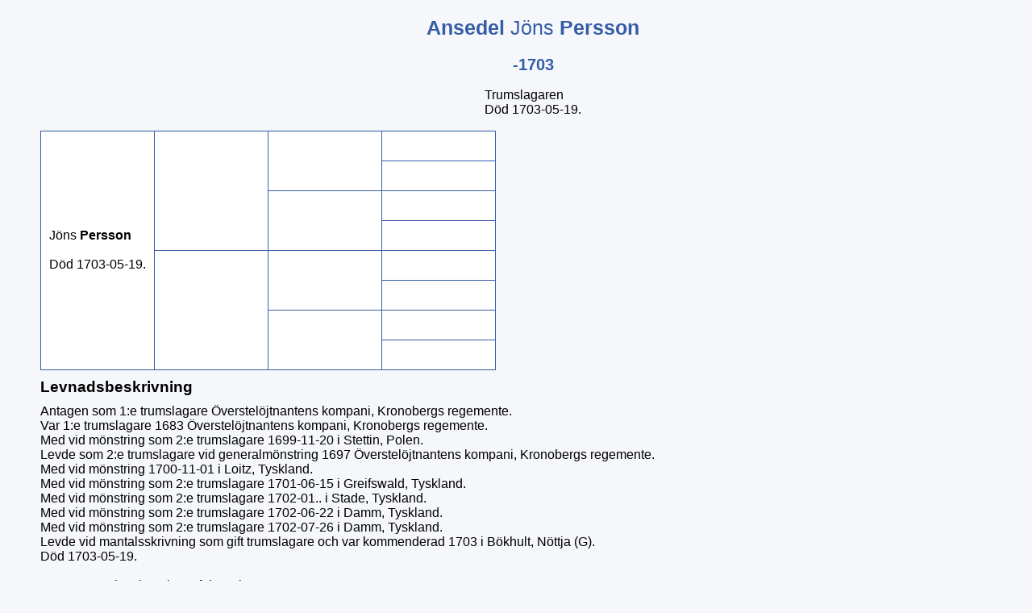

--- FILE ---
content_type: text/html
request_url: https://www.odensjohistoria.se/000/023/992.htm
body_size: 2334
content:
<!DOCTYPE HTML>
<HTML Lang="sv">
<HEAD>
<META http-equiv="Content-Type" content="text/html; charset=UTF-8">
<META http-equiv="X-UA-Compatible" content="IE=edge" />
<META name="Template_name" content="DISGGEN 11">
<META name="Template_file" content="OversiktAn3">
<META name="Issuedate" content="221216">
<META name="Keywords" content="Sl&auml;ktforskning, R&ouml;tter, Ansedel">
<META name="Description" content="Ansedel J&ouml;ns   Persson">
<META name="Viewport" content="width=device-width, initial-scale=1.0">
<TITLE>
Ansedel J&ouml;ns   Persson
</TITLE>
<LINK rel="stylesheet" HREF="../../screen.css" type="text/css" media="screen">
<LINK rel="stylesheet" HREF="../../print.css" type="text/css" media="print">
<LINK rel="icon" type="image/png" href="../../pictures/oden.ico">
</HEAD>
<BODY>
<H1>
Ansedel
<SPAN CLASS="H1normal"> J&ouml;ns</SPAN>  <SPAN CLASS="H1normal"></SPAN> Persson
</H1>
<H2>
-1703
</H2>
<TABLE CLASS="NBTBL">
<TR CLASS="NBTBL">
<TD CLASS="NBTBL">
Trumslagaren
<BR>
D&ouml;d
1703-05-19.
<BR>
</TABLE>
<TABLE>
<TR>
<TD CLASS="table3gen" ROWSPAN="8">
<SPAN CLASS="ejtilltal">J&ouml;ns</SPAN> <SPAN CLASS="tilltal"></SPAN> <SPAN CLASS="ejtilltal"></SPAN> <SPAN CLASS="efternamn">Persson</SPAN>
<BR>
<BR>
D&ouml;d
1703-05-19.
<BR>
</TD>
<TD CLASS="table3gen" ROWSPAN="4">
&nbsp;
</TD>
<TD CLASS="table3gen" ROWSPAN="2">
&nbsp;
</TD>
<TD CLASS="table3sgen">
&nbsp;
</TD>
</TR>
<TR>
<TD CLASS="table3sgen">
&nbsp;
</TD>
</TR>
<TR>
<TD CLASS="table3gen" ROWSPAN="2">
&nbsp;
</TD>
<TD CLASS="table3sgen">
&nbsp;
</TD>
</TR>
<TR>
<TD CLASS="table3sgen">
&nbsp;
</TD>
</TR>
<TR>
<TD CLASS="table3gen" ROWSPAN="4">
&nbsp;
</TD>
<TD CLASS="table3gen" ROWSPAN="2">
&nbsp;
</TD>
<TD CLASS="table3sgen">
&nbsp;
</TD>
</TR>
<TR>
<TD CLASS="table3sgen">
&nbsp;
</TD>
</TR>
<TR>
<TD CLASS="table3gen" ROWSPAN="2">
&nbsp;
</TD>
<TD CLASS="table3sgen">
&nbsp;
</TD>
</TR>
<TR>
<TD CLASS="table3sgen">
&nbsp;
</TD>
</TR>
</TABLE>
<H3>
Levnadsbeskrivning
</H3>
Antagen som 1:e trumslagare
&Ouml;verstel&ouml;jtnantens kompani, Kronobergs regemente.
<BR>
Var 1:e trumslagare
1683
&Ouml;verstel&ouml;jtnantens kompani, Kronobergs regemente.
<BR>
Med vid m&ouml;nstring som 2:e trumslagare
1699-11-20
i Stettin, Polen.
<BR>
Levde
som 2:e trumslagare vid generalm&ouml;nstring
1697
&Ouml;verstel&ouml;jtnantens kompani, Kronobergs regemente.
<BR>
Med vid m&ouml;nstring
1700-11-01
i Loitz, Tyskland.
<BR>
Med vid m&ouml;nstring som 2:e trumslagare
1701-06-15
i Greifswald, Tyskland.
<BR>
Med vid m&ouml;nstring som 2:e trumslagare
1702-01..
i Stade, Tyskland.
<BR>
Med vid m&ouml;nstring som 2:e trumslagare
1702-06-22
i Damm, Tyskland.
<BR>
Med vid m&ouml;nstring som 2:e trumslagare
1702-07-26
i Damm, Tyskland.
<BR>
Levde
vid mantalsskrivning som gift trumslagare och var kommenderad
1703
i B&ouml;khult, N&ouml;ttja (G).
<BR>
D&ouml;d
1703-05-19.
<BR>
<BR>1695 Sunnerbo vinterting 8 februari nr 117.<BR>Trumslagaren J&ouml;ns Persson, s&aring;som fullm&auml;ktig upp&aring; H l&ouml;jtnanten manhaftig Petter Kiempe v&auml;gnar &ouml;ver Jacob i Balk&ouml; sig besvarar som skall han emot f&ouml;rbud upp&aring; H l&ouml;jtnantens skog olovligen intr&aring;ng f&ouml;r&ouml;vat d&auml;rf&ouml;re fullm&auml;ktige p&aring;st&aring;r Jacob plikta m&aring;ste.<BR>Till svars med ord om Jacob sig sisterade f&ouml;rnekandes h&ouml;geligen att han intet olovligt hugge, som han angives f&ouml;re f&ouml;r&ouml;vat har, kunnandes icke heller k&auml;randens fullm&auml;ktig p&aring; anfordran med vittne till betygan d&auml;r av framskaffa, f&ouml;r den skull blev med slag i saken f&ouml;r denne g&aring;ngen differera.
<BR>
<BR>1696 Sunnerbo vinterting 5 februari nr 115.<BR>L&auml;nsmannen Nils Jonsson, anklagade trumslagens J&ouml;ns Persson i B&ouml;khult hustru Britta Nilsdotter, som skall hon fr&aring;n Simon i Groeryd 36 alnar l&auml;rft avh&auml;nt, av dem han allenast 7 alnar &aring;terbekommit, item fr&aring;n sin fader Nils Groeryd &auml;ven 36 alnar l&auml;rft borttagit, p&aring;st&aring;endes l&auml;nsmannen att hon f&ouml;r slik f&ouml;rgriplighet vederb&ouml;rligen plikta m&aring;ste;<BR>Trumslagaren och dess hustru tillst&auml;des, med f&ouml;regivande, som vor denna sak ej lagligen inst&auml;md, f&ouml;rdenskull i anledning av processen, differeras med utslag h&auml;r utinnan till n&auml;sta ting.
<BR>
<BR>1697 vintertinget 11 mars nr 159.<BR>Dr&auml;ngen J&ouml;ns Jonsson i Ek&ouml;n och Hinneryd socken, klagar till trumslagaren J&ouml;ns Persson i B&ouml;khult, som skall han f&ouml;rleden 4de dags jul p&aring; Torpa kyrkog&aring;rd honom tjuv kallat, och f&ouml;regivit honom att armekl&auml;de fr&aring;n hans hustru stulet hava, men J&ouml;ns i Ek&ouml;n d&auml;r emot till sin befrielse en attest av d 7 maj 1697 i r&auml;tten framviste, som f&ouml;rm&auml;ler, att samma armkl&auml;de varit honom av trumslagarens hustru f&ouml;r&auml;rat, p&aring;st&aring;endes f&ouml;rdenskull han att n&aring; upp&aring; trumslagaren laga reconvention.<BR>Till svars med ordom infann sig f&ouml;r r&auml;tten trumslagarens hustru Britta Nilsdotter, vilken enst&auml;ndigt n&auml;kar, sig n&aring;got armkl&auml;de till J&ouml;ns i Ek&ouml;n, som han f&ouml;regiver bortsk&auml;nkt, utan beropar sig p&aring; vittnen, med vilka hon f&ouml;rmenar J&ouml;ns kunna &ouml;verbevisa, att han ber&ouml;rde armkl&auml;de ohemult, dem hon dock nu p&aring; anfordran ej hade att producera, f&ouml;rdenskull bliver detta &auml;rende till n&auml;sta ting differerat, d&aring; trumslagaren och dess hustru &aring;ligger deras k&auml;rom&aring;l lagligen bevisa.
<BR>
"J&ouml;ns Persson av Walonhier ihi&auml;lskuten d 19 maij 1703 och lembnat hustru och barn efter sig, dy niuter han h&auml;r sin l&ouml;hn till d 1 juny, och ben&aring;das &auml;nkian och barnen efter Kl Mt n&aring;dige reglemente medh ett helt &aring;rs l&ouml;n till n&aring;d&aring;r den &ouml;vrige blifh Kl Mt bespart i stellet ingen utan platzen vacant".
<BR>
<H3>
Relationer och barn
</H3>
<TABLE CLASS="GiftTBL">
<TR CLASS="GiftTR">
<TD CLASS="GiftTD">
Gift.
<BR>
<A ID="3243"></A>
<SPAN CLASS="ejtilltal">Britta</SPAN> <SPAN CLASS="tilltal"></SPAN> <SPAN CLASS="ejtilltal"></SPAN> <SPAN CLASS="efternamn">Nilsdotter</SPAN>.
<DIV CLASS="barn">
<A ID="3244"></A>
<SPAN CLASS="ejtilltal">Sven</SPAN> <SPAN CLASS="tilltal"></SPAN> <SPAN CLASS="ejtilltal"></SPAN> <SPAN CLASS="efternamn">J&ouml;nsson</SPAN>.
F&ouml;dd
1692-05-30
i B&ouml;khult, N&ouml;ttja (G).
<BR>
</DIV>
<DIV CLASS="barn">
<A ID="3245"></A>
<SPAN CLASS="ejtilltal">Gustav</SPAN> <SPAN CLASS="tilltal"></SPAN> <SPAN CLASS="ejtilltal"></SPAN> <SPAN CLASS="efternamn">J&ouml;nsson</SPAN>.
F&ouml;dd
1696-07-17
i B&ouml;khult, N&ouml;ttja (G).
<BR>
D&ouml;d
1696-10-13
i B&ouml;khult, N&ouml;ttja (G).
<BR>
</DIV>
<DIV CLASS="barn">
<A ID="3246"></A>
<SPAN CLASS="ejtilltal">Gustav</SPAN> <SPAN CLASS="tilltal"></SPAN> <SPAN CLASS="ejtilltal"></SPAN> <SPAN CLASS="efternamn">J&ouml;nsson</SPAN>.
F&ouml;dd
1698-04-17
i B&ouml;khult, N&ouml;ttja (G).
<BR>
D&ouml;d
1698-05-05
i B&ouml;khult, N&ouml;ttja (G).
<BR>
</DIV>
<DIV CLASS="barn">
<A ID="3247"></A>
<SPAN CLASS="ejtilltal">M&auml;rit</SPAN> <SPAN CLASS="tilltal"></SPAN> <SPAN CLASS="ejtilltal"></SPAN> <SPAN CLASS="efternamn">J&ouml;nsdotter</SPAN>.
F&ouml;dd
1699-08-27
i B&ouml;khult, N&ouml;ttja (G).
<BR>
</DIV>
</TD>
<TD CLASS="Giftportrett">
</TD>
</TR>
</TABLE>
<UL CLASS="nav">
<LI>
<A HREF="../../2-1.htm">
Personregister
</A>
</LI>
<LI>
<A HREF="../../3-1.htm">
Efternamnsregister
</A>
</LI>
<LI>
<A HREF="../../4-1.htm">
Ortsregister
</A>
</LI>
<LI>
<A HREF="../../about.htm">
<IMG CLASS="info" SRC="../../pictures/symbols/info.png" ALT="Info" Title="Teckenf&ouml;rklaring">
</A>
</LI>
</UL>
<P CLASS="sidfot">
<a href="../../index.htm" target="_top"><b>HEM</b></a><br>
Copyright © Rolf Carlsson.<br>

Framst&auml;lld 2025-09-03 med hj&auml;lp av <A href="https://www.dis.se" target="_blank">Disgen</A> version 2023.
</P>
</BODY>
</HTML>


--- FILE ---
content_type: text/css
request_url: https://www.odensjohistoria.se/screen.css
body_size: 1826
content:
/* CSS file screen.css for DISGEN 11, issuedate=221216 */


body, body.index {
	margin-left: 50px;
	font-variant: normal;
	font-style: normal;
	font-family: DINRoundWebPro-Light,Verdana,Geneva,sans-serif;
	background-color: #f5f7fb;
}

body.ort {
	width: 96%;
	max-height: 100%;
	margin-left: 50px;
}

@media screen and (min-width: 941px) {
.rad_avst {
	line-height: 1;
}
img.ikon {
	border: none;
	WIDTH: 20px; 
	HEIGHT: 15px;
}
}

@media screen and (max-width: 940px) {
.rad_avst {
	line-height: 1.75;
}
img.ikon {
	border: none;
	WIDTH: 20px; 
	HEIGHT: 15px;
	MARGIN-LEFT: 8px;
}
}

li.fotnot, ol.fotnot {
	font-size: 85%;
	font-weight: normal;
	text-align: left;
}

li.fotnot, ol.fotnot, li.kella, ol.kella {
	font-size: 85%;
	font-weight: normal;
	text-align: left;
}

.kellanr {
	font-size: 0.83em;
	vertical-align: super;
	line-height: 0;
}

.kellref {
	font-size: 0.83em;
	vertical-align: baseline;
}

a.kellref::before {
	content: "[";
}

a.kellref::after {
	content: "]";
}

.fotnotnr {
	font-size: 0.83em;
	vertical-align: super;
	line-height: 0;
}

.sidfot {
	FONT-FAMILY: DINRoundWebPro-Light,Verdana,Geneva,sans-serif;
	text-align: center;
	font-size: 80%;
	font-style: italic;
}

td.bildtext {
	color: #000000;
	text-align: left;
	font-style: italic;
	border: none;
	padding: 1px 10px 10px 0;
}

Table, TH, TD, TR {
	border: 1px solid #355ca7;
	border-collapse: collapse;
	text-align: center;
}

.tablestam0 {
	width: 98%;
	border: 1px solid #355ca7;
	border-collapse: collapse;
 	text-align: left;
	padding: 10px;
	background-color: #fff;
}

.tablestam {
	width: 98%;
	border: 1px solid #355ca7;
	border-top: none;
	border-collapse: collapse;
 	text-align: left;
	padding: 10px;
	background-color: #fff;
}

.tablestam1 {
	width: 3%;
	border: 1px solid #355ca7;
	border-collapse: collapse;
	border-top: none;
	text-align: center;
	font-weight: Bold;
	background-color: #fff;
}

.tablestam2 {
	width: auto;
	border: 1px solid #355ca7;
	border-top: none;
	border-collapse: collapse;
 	text-align: left;
	padding: 10px;
	background-color: #fff;
}

.tablestam_forts {
	width: 3%;
	border: none;
	background-color: #fff;
}

.antavleforts {
	width: 3%;
	border: none;
}

.maintable {
	width: 96%;
	background-color: #fff;
}

.table4gen {
	width: 22%;
	text-align: left;
	padding: 10px;
	font-size: 100%;
	background-color: #fff;
}

.table4sgen {
	width: 19%;
	text-align: left;
	padding: 10px;
	font-size: 85%;
	background-color: #fff;
}

.table3gen {
	text-align: left;
	width: 25%;
	padding: 10px;
	font-size: 100%;
	background-color: #fff;
}

.table3sgen {
	text-align: left;
	width: 25%;
	padding: 10px;
	font-size: 90%;
	background-color: #fff;
}

.table2gen {
	width: 33%;
	text-align: left;
	padding: 10px;
	font-size: 100%;
	background-color: #fff;
}

.table2sgen {
	width: 33%;
	text-align: left;
	padding: 10px;
	font-size: 90%;
	background-color: #fff;
}

.table1gen {
	width: 50%;
	text-align: left;
	padding: 10px;
	font-size: 100%;
	background-color: #fff;
}

.antavleheading4gen {
	width: 21%;
	background-color: #fff;
}

.antavleheading4sgen {
	width: 18%;
	background-color: #fff;
}
 
.antavleheading3gen {
	width: 25%;
	background-color: #fff;
}

.antavleheading3sgen {
	width: 25%;
	background-color: #fff;
}
 
.antavleheading2gen {
	width: 33%;
	background-color: #fff;
}

.antavleheading2sgen {
	width: 33%;
	background-color: #fff;
}

.antavletable4gen {
	width: inherit;
	text-align: left;
	padding: 10px;
	font-size: 100%;
	background-color: #fff;
}

.antavletable4sgen {
	width: inherit;
	text-align: left;
	padding: 10px;
	font-size: 90%;
	background-color: #fff;
}

.antavletable3gen {
	width: inherit;
	text-align: left;
	padding: 10px;
	font-size: 100%;
	background-color: #fff;
}

.antavletable3sgen {
	width: inherit;
	text-align: left;
	padding: 10px;
	font-size: 90%;
	background-color: #fff;
}

.antavletable2gen {
	width: inherit;
	text-align: left;
	padding: 10px;
	font-size: 100%;
	background-color: #fff;
}

.antavletable2sgen {
	width: inherit;
	text-align: left;
	padding: 10px;
	font-size: 90%;
	background-color: #fff;
}

.antavletable1gen {
	width: inherit;
	text-align: left;
	padding: 10px;
	font-size: 100%;
	background-color: #fff;
}
 	
.NBTBL {
	margin: 1em auto 1em auto; 
	border: none;
	text-align: left;
}

.NBTBLbild {
	border: none;
	margin: 20px 0 20px 0;
}

.GiftTBL {
	border: none;
	border-collapse: collapse;
	text-align: left;
	width: 96%;
}

.GiftTD ,.GiftTR {
	border: none;
	text-align: left;
}

.Giftportrett {
	margin-left: auto; 
	margin-right: auto;
	border: none;
}

H1 {
	font-family: DINRoundWebPro-Light,Verdana,Geneva,sans-serif;
	color: #355ca7;
	font-size: 25px;
	margin: 20px 0 10px;
	text-align: center;
}

H2 {
	font-family: DINRoundWebPro-Light,Verdana,Geneva,sans-serif;
	color: #355ca7;
	font-size: 20px;
	margin: 20px 0 10px;
	text-align: center;
}

H3 {
	font-size: 120%;
	font-weight: Bold;
	color: black;
	text-align: left;
	margin: 10px 0 10px 0;
	width: 100%;
}

H3.Cent {
	font-size: 120%;
	font-weight: Normal;
	color: black;
	text-align: center;
	margin: 0;
	width: 100%;
	padding: 0 0 1em 0;
}

p.kella {
	font-size: 90%;
	font-weight: Bold;
	color: black;
	text-align: left;
	margin: 0;
	width: 100%;
	border-top: 1px solid #305059;
	padding-top: 8px;
}

p.fotnot {
	font-size: 90%;
	font-weight: Bold;
	color: black;
	text-align: left;
	margin: 0;
	width: 100%;
	border-top: 1px solid #305059;
	padding-top: 8px;
}

A:link {color: #355ca7; text-decoration: underline; font-weight: bold;} 
A:visited {color: #355ca7; text-decoration: none; font-weight: bold;}
A:hover {color: white; background: #355ca7; font-weight: bold;}
A:active {color: #355ca7; text-decoration: none; font-weight: bold;}

.efternamn A:link {color: #355ca7; text-decoration: underline;} 
.efternamn A:visited {color: #355ca7; text-decoration: none; font-weight: normal;}
.efternamn A:hover {color: white; background: #355ca7; font-weight: normal;}
.efternamn A:active {color: #355ca7; text-decoration: none; font-weight: normal;}

.small A:link {color: #355ca7; text-decoration: underline; font-weight: bold;} 
.small A:visited {color: #355ca7; text-decoration: none; font-weight: bold;}
.small A:hover {color: white; background: #355ca7; font-weight: bold;}
.small A:active {color: #355ca7; text-decoration: none; font-weight: bold;}

.tilltal {
	font-weight: Bold;	
}

.ejtilltal {
	font-weight: Normal;
}

.efternamn {
	font-weight: Bold;
}

.efternamnindr {
	font-weight: Bold;
	margin-left: 20px;
}

.small {
	font-size: 85%;
}

.H1normal {
	font-weight: normal;
}

.H2ort {
	font-weight: Bold;
	margin: 15px 0 0 0;
}

.barn {
	margin: 15px 0 15px 4%;
	font-weight: normal;
}

.ffmm {
	text-transform: lowercase;
	font-style: normal;
	font-weight: bold;
}

.kortrelation {
	text-transform: uppercase;
}

img.startbild {
	border: none;
	display: block;
	margin-left: auto;
	margin-right: auto;
	max-width: 100%;
}

img.portrett {
	border: none;
}

img.litetportrett_1gen_S {
	border: none;
	display: block;
	max-width: 30%;
	margin: auto;
	max-height: 200px;
}

img.litetportrett_2gen_S {
	border: none;
	display: block;
	max-width: 40%;
	margin: auto;
	max-height: 200px;
}

img.litetportrett_3gen_S {
	border: none;
	display: block;
	max-width: 50%;
	margin: auto;
	max-height: 200px;
}

img.litetportrett_4gen_S {
	border: none;
	display: block;
	max-width: 60%;
	margin: auto;
	max-height: 200px;
}

img.litetportrett_1gen_M {
	border: none;
	display: block;
	max-width: 40%;
	margin: auto;
	max-height: 250px;
}

img.litetportrett_2gen_M {
	border: none;
	display: block;
	max-width: 50%;
	margin: auto;
	max-height: 250px;
}

img.litetportrett_3gen_M {
	border: none;
	display: block;
	max-width: 60%;
	margin: auto;
	max-height: 250px;
}

img.litetportrett_4gen_M {
	border: none;
	display: block;
	max-width: 70%;
	margin: auto;
	max-height: 250px;
}

img.litetportrett_1gen_L {
	border: none;
	display: block;
	max-width: 50%;
	margin: auto;
	max-height: 300px;
}

img.litetportrett_2gen_L {
	border: none;
	display: block;
	max-width: 60%;
	margin: auto;
	max-height: 300px;
}

img.litetportrett_3gen_L {
	border: none;
	display: block;
	max-width: 70%;
	margin: auto;
	max-height: 300px;
}

img.litetportrett_4gen_L {
	border: none;
	display: block;
	max-width: 80%;
	margin: auto;
	max-height: 300px;
}

img.ansedelportrett_1gen_S {
	border: none;
	display: block;
	float: right;
	max-width: 30%;
	margin: auto;
	max-height: 200px;
}

img.ansedelportrett_2gen_S {
	border: none;
	display: block;
	float: right;
	max-width: 40%;
	margin: auto;
	max-height: 200px;
}

img.ansedelportrett_3gen_S {
	border: none;
	display: block;
	float: right;
	max-width: 50%;
	margin: auto;
	max-height: 200px;
}

img.ansedelportrett_4gen_S {
	border: none;
	display: block;
	float: right;
	max-width: 60%;
	margin: auto;
	max-height: 200px;
}

img.ansedelportrett_1gen_M {
	border: none;
	display: block;
	float: right;
	max-width: 40%;
	margin: auto;
	max-height: 250px;
}

img.ansedelportrett_2gen_M {
	border: none;
	display: block;
	float: right;
	max-width: 50%;
	margin: auto;
	max-height: 250px;
}

img.ansedelportrett_3gen_M {
	border: none;
	display: block;
	float: right;
	max-width: 60%;
	margin: auto;
	max-height: 250px;
}

img.ansedelportrett_4gen_M {
	border: none;
	display: block;
	float: right;
	max-width: 70%;
	margin: auto;
	max-height: 250px;
}

img.ansedelportrett_1gen_L {
	border: none;
	display: block;
	float: right;
	max-width: 50%;
	margin: auto;
	max-height: 300px;
}

img.ansedelportrett_2gen_L {
	border: none;
	display: block;
	float: right;
	max-width: 60%;
	margin: auto;
	max-height: 300px;
}

img.ansedelportrett_3gen_L {
	border: none;
	display: block;
	float: right;
	max-width: 70%;
	margin: auto;
	max-height: 300px;
}

img.ansedelportrett_4gen_L {
	border: none;
	display: block;
	float: right;
	max-width: 80%;
	margin: auto;
	max-height: 300px;
}

img.stamportrett_S {
	float: right;
	border: none;
	display: block;
	max-width: 20%;
	margin: auto;
	max-height: 100px;
}

img.stamportrett_M {
	border: none;
	display: block;
	max-width: 25%;
	margin: auto;
	max-height: 150px;
}

img.stamportrett_L {
	border: none;
	display: block;
	max-width: 30%;
	margin: auto;
	max-height: 200px;
}

img.arrow {
	border: none;
	HEIGHT: 22px;
	WIDTH: 19px;
}

img.genarrow {
	border: 0;
	HEIGHT: 12px;
	WIDTH: 12px;
}

img.nextarrow {
	border: none;
	HEIGHT: 22px;
	WIDTH: 19px;
	margin-left: auto;
	margin-right: auto;
}

img.nextgenicon {
	border: none;
}

img.needle {
	border: none;
	HEIGHT: 20px;
	WIDTH:  20px;
}

img.info {
	border: none;
	HEIGHT: 20px;
	WIDTH:  20px;
}

FIGCAPTUR {
	text-aign: center;
}

td.nextgen {
	border: none;
	width: 3%;
}

.GMap {
	width: 96%;
	height: 600px;
	display: block;
	margin: 15px auto 15px auto;
}

.HBMap {
	width: 50%;
	height: 300px;
	display: block;
	margin: 15px auto 15px auto;
}

img.placepic {
	border: none;
	display: block;
	width: 30%;
	margin: 15px auto 20px auto;
}

img.overlaypic {
	max-width: 96%;
	border: none;
	display: block;
	margin: 15px auto 15px auto;
}

.ortstext{
	max-width: 96%;
	margin-left: auto;
	margin-right: auto;
	margin-bottom: 20px;
	font-size: 100%;
}

.FaktaTBL {
	border-style: none;
	border-spacing: 10px;
	width: 90%;
	margin-left: 2%;
	text-align: left;
	font-size: 100%;
}

.FaktaTR {
	border-style: none;
	border-collapse: collapse;
	text-align: left;
}

.FaktaRubrik {
	border-style: none;
	border-collapse: collapse;
	text-align: left;
	width: 20%;
}

.FaktaVarde {
	border-style: none;
	border-collapse: collapse;
	text-align: left;
	width: 70%;
}

.linktext {
	margin-left: 2%; 
}

H4 {
	margin-bottom: 3px;
}

H5 {
	border-top: 1px solid #305059;
	padding : 1em 0 0 0;
}

.video {
	border: none;
	display: block;
	max-width: 50%;
	margin: 10px auto 5PX auto;
	font-size: 100%;
}

.audio {
	border: none;
	display: block;
	max-width: 50%;
	margin-left: auto;
	margin-right: auto;
	margin-bottom: 0;
	font-size: 100%;
}

.videotext, .audiotext {
	max-width: 50%;
	margin-left: auto;
	margin-right: auto;
	margin-bottom: 20px;
	font-size: 90%;
	font-style: italic;
	text-align: center;
}

table.statistik, tr.statistik, td.statistik, th.statistik {
	max-width: 96%;
	margin-left: auto;
	margin-right: auto;
	border: 1px solid black;
	margin-bottom: 20px;
	font-size: 110%;
	padding: 6px;
}

img.statistik {
	display: block;
	margin-left: auto;
	margin-right: auto;
	border: 1px solid black;
	margin-bottom: 20px;
	font-size: 100%;
}

p.statistik {
	text-align: center;
	font-size: 80%;
	font-variant: normal;
	font-style: normal;
	font-weight: normal;
	color: black;
	margin-bottom: 20px;
}

.nav {
	list-style-type: none;
	text-align: center;
	margin: 10px 0 10px 0;
	padding: 5px 0 5px 0;
	border-top: 1px solid #305059;
	border-bottom: 1px solid #305059;
}

.nav li {
	display: inline-block;
	font-size: 110%;
	padding: 10px 10px 10px 10px;
}